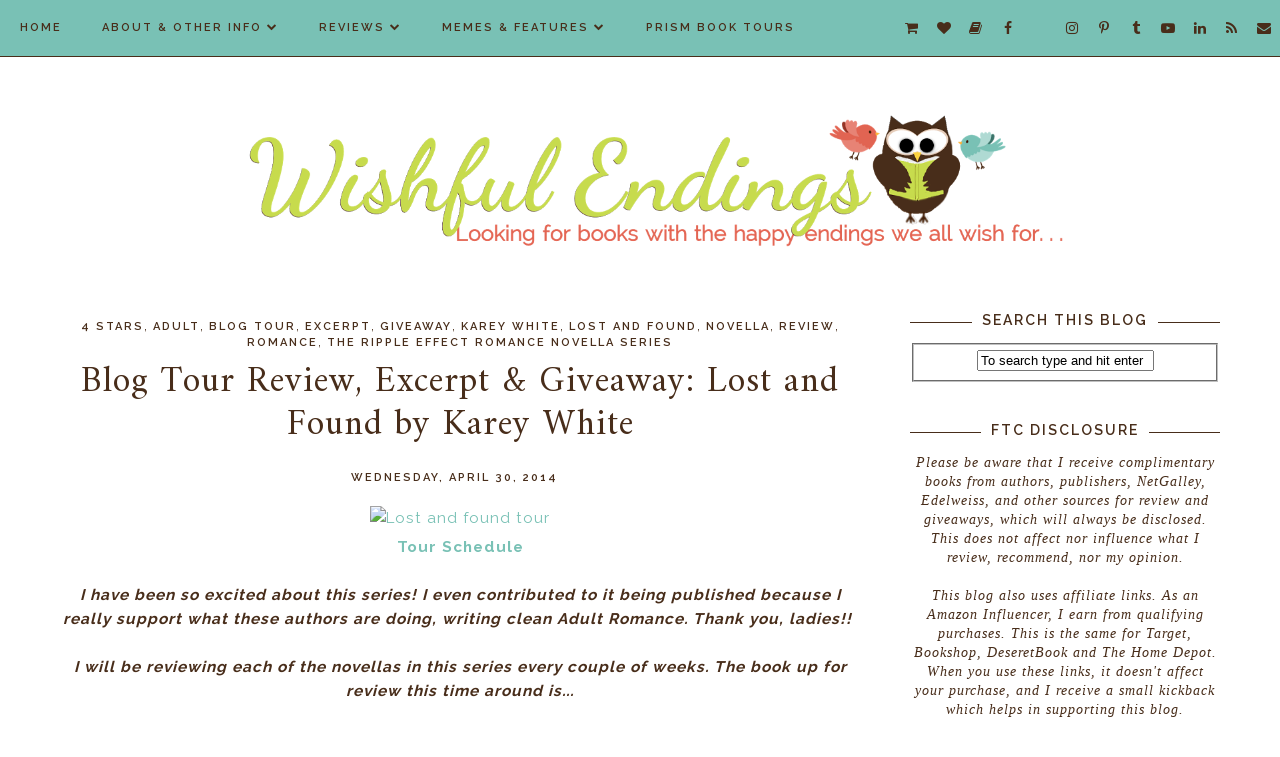

--- FILE ---
content_type: text/html; charset=UTF-8
request_url: https://www.wishfulendings.com/b/stats?style=BLACK_TRANSPARENT&timeRange=ALL_TIME&token=APq4FmDuS3XOYLRXe3VhZo656-l04UNyhxYR_hV1jLWnzxgg50PTbIZynAL6L80DYZZUVXgemRLelAksclSBrBTsNZWy_Cr60g
body_size: 26
content:
{"total":6602073,"sparklineOptions":{"backgroundColor":{"fillOpacity":0.1,"fill":"#000000"},"series":[{"areaOpacity":0.3,"color":"#202020"}]},"sparklineData":[[0,34],[1,39],[2,36],[3,34],[4,35],[5,91],[6,37],[7,39],[8,42],[9,67],[10,85],[11,74],[12,75],[13,66],[14,57],[15,47],[16,65],[17,54],[18,48],[19,78],[20,52],[21,31],[22,41],[23,34],[24,53],[25,71],[26,100],[27,89],[28,77],[29,81]],"nextTickMs":31034}

--- FILE ---
content_type: text/html; charset=utf-8
request_url: https://www.google.com/recaptcha/api2/aframe
body_size: 268
content:
<!DOCTYPE HTML><html><head><meta http-equiv="content-type" content="text/html; charset=UTF-8"></head><body><script nonce="UJvSKjy2AQhsApA_Gp8UWQ">/** Anti-fraud and anti-abuse applications only. See google.com/recaptcha */ try{var clients={'sodar':'https://pagead2.googlesyndication.com/pagead/sodar?'};window.addEventListener("message",function(a){try{if(a.source===window.parent){var b=JSON.parse(a.data);var c=clients[b['id']];if(c){var d=document.createElement('img');d.src=c+b['params']+'&rc='+(localStorage.getItem("rc::a")?sessionStorage.getItem("rc::b"):"");window.document.body.appendChild(d);sessionStorage.setItem("rc::e",parseInt(sessionStorage.getItem("rc::e")||0)+1);localStorage.setItem("rc::h",'1769457787971');}}}catch(b){}});window.parent.postMessage("_grecaptcha_ready", "*");}catch(b){}</script></body></html>